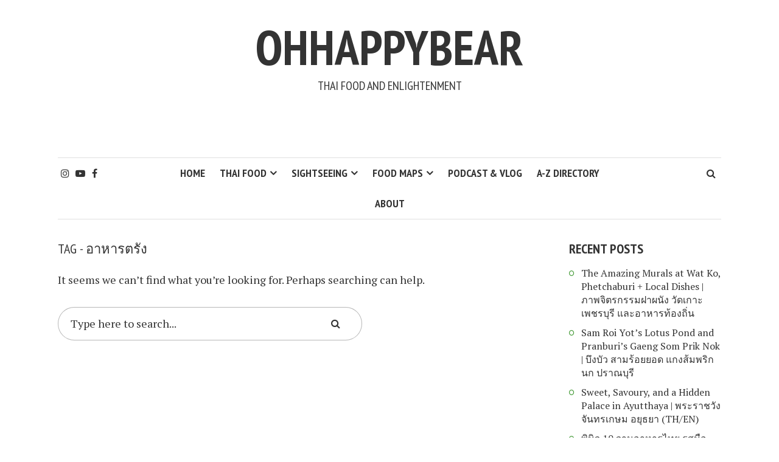

--- FILE ---
content_type: text/html; charset=UTF-8
request_url: https://www.ohhappybear.com/tag/%E0%B8%AD%E0%B8%B2%E0%B8%AB%E0%B8%B2%E0%B8%A3%E0%B8%95%E0%B8%A3%E0%B8%B1%E0%B8%87/
body_size: 13207
content:
<!DOCTYPE html>
<html dir="ltr" lang="en-GB" prefix="og: https://ogp.me/ns#">
<head>
<meta charset="UTF-8">
<meta name="viewport" content="width=device-width, initial-scale=1">
<link rel="profile" href="https://gmpg.org/xfn/11">
<link rel="pingback" href="">
	<style>img:is([sizes="auto" i], [sizes^="auto," i]) { contain-intrinsic-size: 3000px 1500px }</style>
	
		<!-- All in One SEO 4.4.8 - aioseo.com -->
		<meta name="robots" content="max-image-preview:large" />
		<link rel="canonical" href="https://www.ohhappybear.com/tag/%E0%B8%AD%E0%B8%B2%E0%B8%AB%E0%B8%B2%E0%B8%A3%E0%B8%95%E0%B8%A3%E0%B8%B1%E0%B8%87/" />
		<meta name="generator" content="All in One SEO (AIOSEO) 4.4.8" />
		<script type="application/ld+json" class="aioseo-schema">
			{"@context":"https:\/\/schema.org","@graph":[{"@type":"BreadcrumbList","@id":"https:\/\/www.ohhappybear.com\/tag\/%E0%B8%AD%E0%B8%B2%E0%B8%AB%E0%B8%B2%E0%B8%A3%E0%B8%95%E0%B8%A3%E0%B8%B1%E0%B8%87\/#breadcrumblist","itemListElement":[{"@type":"ListItem","@id":"https:\/\/www.ohhappybear.com\/#listItem","position":1,"name":"Home","item":"https:\/\/www.ohhappybear.com\/","nextItem":"https:\/\/www.ohhappybear.com\/tag\/%e0%b8%ad%e0%b8%b2%e0%b8%ab%e0%b8%b2%e0%b8%a3%e0%b8%95%e0%b8%a3%e0%b8%b1%e0%b8%87\/#listItem"},{"@type":"ListItem","@id":"https:\/\/www.ohhappybear.com\/tag\/%e0%b8%ad%e0%b8%b2%e0%b8%ab%e0%b8%b2%e0%b8%a3%e0%b8%95%e0%b8%a3%e0%b8%b1%e0%b8%87\/#listItem","position":2,"name":"\u0e2d\u0e32\u0e2b\u0e32\u0e23\u0e15\u0e23\u0e31\u0e07","previousItem":"https:\/\/www.ohhappybear.com\/#listItem"}]},{"@type":"CollectionPage","@id":"https:\/\/www.ohhappybear.com\/tag\/%E0%B8%AD%E0%B8%B2%E0%B8%AB%E0%B8%B2%E0%B8%A3%E0%B8%95%E0%B8%A3%E0%B8%B1%E0%B8%87\/#collectionpage","url":"https:\/\/www.ohhappybear.com\/tag\/%E0%B8%AD%E0%B8%B2%E0%B8%AB%E0%B8%B2%E0%B8%A3%E0%B8%95%E0%B8%A3%E0%B8%B1%E0%B8%87\/","name":"\u0e2d\u0e32\u0e2b\u0e32\u0e23\u0e15\u0e23\u0e31\u0e07 - ohhappybear","inLanguage":"en-GB","isPartOf":{"@id":"https:\/\/www.ohhappybear.com\/#website"},"breadcrumb":{"@id":"https:\/\/www.ohhappybear.com\/tag\/%E0%B8%AD%E0%B8%B2%E0%B8%AB%E0%B8%B2%E0%B8%A3%E0%B8%95%E0%B8%A3%E0%B8%B1%E0%B8%87\/#breadcrumblist"}},{"@type":"Organization","@id":"https:\/\/www.ohhappybear.com\/#organization","name":"ohhappybear","url":"https:\/\/www.ohhappybear.com\/"},{"@type":"WebSite","@id":"https:\/\/www.ohhappybear.com\/#website","url":"https:\/\/www.ohhappybear.com\/","name":"ohhappybear","description":"Thai Food and Enlightenment","inLanguage":"en-GB","publisher":{"@id":"https:\/\/www.ohhappybear.com\/#organization"}}]}
		</script>
		<!-- All in One SEO -->


	<!-- This site is optimized with the Yoast SEO plugin v21.4 - https://yoast.com/wordpress/plugins/seo/ -->
	<title>อาหารตรัง - ohhappybear</title>
	<link rel="canonical" href="https://www.ohhappybear.com/tag/อาหารตรัง/" />
	<meta property="og:locale" content="en_GB" />
	<meta property="og:type" content="article" />
	<meta property="og:title" content="อาหารตรัง Archives - ohhappybear" />
	<meta property="og:url" content="https://www.ohhappybear.com/tag/อาหารตรัง/" />
	<meta property="og:site_name" content="ohhappybear" />
	<meta name="twitter:card" content="summary_large_image" />
	<script type="application/ld+json" class="yoast-schema-graph">{"@context":"https://schema.org","@graph":[{"@type":"CollectionPage","@id":"https://www.ohhappybear.com/tag/%e0%b8%ad%e0%b8%b2%e0%b8%ab%e0%b8%b2%e0%b8%a3%e0%b8%95%e0%b8%a3%e0%b8%b1%e0%b8%87/","url":"https://www.ohhappybear.com/tag/%e0%b8%ad%e0%b8%b2%e0%b8%ab%e0%b8%b2%e0%b8%a3%e0%b8%95%e0%b8%a3%e0%b8%b1%e0%b8%87/","name":"อาหารตรัง Archives - ohhappybear","isPartOf":{"@id":"https://www.ohhappybear.com/#website"},"breadcrumb":{"@id":"https://www.ohhappybear.com/tag/%e0%b8%ad%e0%b8%b2%e0%b8%ab%e0%b8%b2%e0%b8%a3%e0%b8%95%e0%b8%a3%e0%b8%b1%e0%b8%87/#breadcrumb"},"inLanguage":"en-GB"},{"@type":"BreadcrumbList","@id":"https://www.ohhappybear.com/tag/%e0%b8%ad%e0%b8%b2%e0%b8%ab%e0%b8%b2%e0%b8%a3%e0%b8%95%e0%b8%a3%e0%b8%b1%e0%b8%87/#breadcrumb","itemListElement":[{"@type":"ListItem","position":1,"name":"Home","item":"https://www.ohhappybear.com/"},{"@type":"ListItem","position":2,"name":"อาหารตรัง"}]},{"@type":"WebSite","@id":"https://www.ohhappybear.com/#website","url":"https://www.ohhappybear.com/","name":"ohhappybear","description":"Thai Food and Enlightenment","potentialAction":[{"@type":"SearchAction","target":{"@type":"EntryPoint","urlTemplate":"https://www.ohhappybear.com/?s={search_term_string}"},"query-input":"required name=search_term_string"}],"inLanguage":"en-GB"}]}</script>
	<!-- / Yoast SEO plugin. -->


<link rel='dns-prefetch' href='//secure.gravatar.com' />
<link rel='dns-prefetch' href='//stats.wp.com' />
<link rel='dns-prefetch' href='//use.fontawesome.com' />
<link rel='dns-prefetch' href='//fonts.googleapis.com' />
<link rel='dns-prefetch' href='//netdna.bootstrapcdn.com' />
<link rel='dns-prefetch' href='//widgets.wp.com' />
<link rel='dns-prefetch' href='//s0.wp.com' />
<link rel='dns-prefetch' href='//0.gravatar.com' />
<link rel='dns-prefetch' href='//1.gravatar.com' />
<link rel='dns-prefetch' href='//2.gravatar.com' />
<link rel="alternate" type="application/rss+xml" title="ohhappybear &raquo; Feed" href="https://www.ohhappybear.com/feed/" />
<link rel="alternate" type="application/rss+xml" title="ohhappybear &raquo; Comments Feed" href="https://www.ohhappybear.com/comments/feed/" />
<link rel="alternate" type="application/rss+xml" title="ohhappybear &raquo; อาหารตรัง Tag Feed" href="https://www.ohhappybear.com/tag/%e0%b8%ad%e0%b8%b2%e0%b8%ab%e0%b8%b2%e0%b8%a3%e0%b8%95%e0%b8%a3%e0%b8%b1%e0%b8%87/feed/" />
		<!-- This site uses the Google Analytics by MonsterInsights plugin v8.20.1 - Using Analytics tracking - https://www.monsterinsights.com/ -->
							<script src="//www.googletagmanager.com/gtag/js?id=G-61P8G15Y6S"  data-cfasync="false" data-wpfc-render="false" type="text/javascript" async></script>
			<script data-cfasync="false" data-wpfc-render="false" type="text/javascript">
				var mi_version = '8.20.1';
				var mi_track_user = true;
				var mi_no_track_reason = '';
				
								var disableStrs = [
										'ga-disable-G-61P8G15Y6S',
									];

				/* Function to detect opted out users */
				function __gtagTrackerIsOptedOut() {
					for (var index = 0; index < disableStrs.length; index++) {
						if (document.cookie.indexOf(disableStrs[index] + '=true') > -1) {
							return true;
						}
					}

					return false;
				}

				/* Disable tracking if the opt-out cookie exists. */
				if (__gtagTrackerIsOptedOut()) {
					for (var index = 0; index < disableStrs.length; index++) {
						window[disableStrs[index]] = true;
					}
				}

				/* Opt-out function */
				function __gtagTrackerOptout() {
					for (var index = 0; index < disableStrs.length; index++) {
						document.cookie = disableStrs[index] + '=true; expires=Thu, 31 Dec 2099 23:59:59 UTC; path=/';
						window[disableStrs[index]] = true;
					}
				}

				if ('undefined' === typeof gaOptout) {
					function gaOptout() {
						__gtagTrackerOptout();
					}
				}
								window.dataLayer = window.dataLayer || [];

				window.MonsterInsightsDualTracker = {
					helpers: {},
					trackers: {},
				};
				if (mi_track_user) {
					function __gtagDataLayer() {
						dataLayer.push(arguments);
					}

					function __gtagTracker(type, name, parameters) {
						if (!parameters) {
							parameters = {};
						}

						if (parameters.send_to) {
							__gtagDataLayer.apply(null, arguments);
							return;
						}

						if (type === 'event') {
														parameters.send_to = monsterinsights_frontend.v4_id;
							var hookName = name;
							if (typeof parameters['event_category'] !== 'undefined') {
								hookName = parameters['event_category'] + ':' + name;
							}

							if (typeof MonsterInsightsDualTracker.trackers[hookName] !== 'undefined') {
								MonsterInsightsDualTracker.trackers[hookName](parameters);
							} else {
								__gtagDataLayer('event', name, parameters);
							}
							
						} else {
							__gtagDataLayer.apply(null, arguments);
						}
					}

					__gtagTracker('js', new Date());
					__gtagTracker('set', {
						'developer_id.dZGIzZG': true,
											});
										__gtagTracker('config', 'G-61P8G15Y6S', {"forceSSL":"true","anonymize_ip":"true"} );
															window.gtag = __gtagTracker;										(function () {
						/* https://developers.google.com/analytics/devguides/collection/analyticsjs/ */
						/* ga and __gaTracker compatibility shim. */
						var noopfn = function () {
							return null;
						};
						var newtracker = function () {
							return new Tracker();
						};
						var Tracker = function () {
							return null;
						};
						var p = Tracker.prototype;
						p.get = noopfn;
						p.set = noopfn;
						p.send = function () {
							var args = Array.prototype.slice.call(arguments);
							args.unshift('send');
							__gaTracker.apply(null, args);
						};
						var __gaTracker = function () {
							var len = arguments.length;
							if (len === 0) {
								return;
							}
							var f = arguments[len - 1];
							if (typeof f !== 'object' || f === null || typeof f.hitCallback !== 'function') {
								if ('send' === arguments[0]) {
									var hitConverted, hitObject = false, action;
									if ('event' === arguments[1]) {
										if ('undefined' !== typeof arguments[3]) {
											hitObject = {
												'eventAction': arguments[3],
												'eventCategory': arguments[2],
												'eventLabel': arguments[4],
												'value': arguments[5] ? arguments[5] : 1,
											}
										}
									}
									if ('pageview' === arguments[1]) {
										if ('undefined' !== typeof arguments[2]) {
											hitObject = {
												'eventAction': 'page_view',
												'page_path': arguments[2],
											}
										}
									}
									if (typeof arguments[2] === 'object') {
										hitObject = arguments[2];
									}
									if (typeof arguments[5] === 'object') {
										Object.assign(hitObject, arguments[5]);
									}
									if ('undefined' !== typeof arguments[1].hitType) {
										hitObject = arguments[1];
										if ('pageview' === hitObject.hitType) {
											hitObject.eventAction = 'page_view';
										}
									}
									if (hitObject) {
										action = 'timing' === arguments[1].hitType ? 'timing_complete' : hitObject.eventAction;
										hitConverted = mapArgs(hitObject);
										__gtagTracker('event', action, hitConverted);
									}
								}
								return;
							}

							function mapArgs(args) {
								var arg, hit = {};
								var gaMap = {
									'eventCategory': 'event_category',
									'eventAction': 'event_action',
									'eventLabel': 'event_label',
									'eventValue': 'event_value',
									'nonInteraction': 'non_interaction',
									'timingCategory': 'event_category',
									'timingVar': 'name',
									'timingValue': 'value',
									'timingLabel': 'event_label',
									'page': 'page_path',
									'location': 'page_location',
									'title': 'page_title',
								};
								for (arg in args) {
																		if (!(!args.hasOwnProperty(arg) || !gaMap.hasOwnProperty(arg))) {
										hit[gaMap[arg]] = args[arg];
									} else {
										hit[arg] = args[arg];
									}
								}
								return hit;
							}

							try {
								f.hitCallback();
							} catch (ex) {
							}
						};
						__gaTracker.create = newtracker;
						__gaTracker.getByName = newtracker;
						__gaTracker.getAll = function () {
							return [];
						};
						__gaTracker.remove = noopfn;
						__gaTracker.loaded = true;
						window['__gaTracker'] = __gaTracker;
					})();
									} else {
										console.log("");
					(function () {
						function __gtagTracker() {
							return null;
						}

						window['__gtagTracker'] = __gtagTracker;
						window['gtag'] = __gtagTracker;
					})();
									}
			</script>
				<!-- / Google Analytics by MonsterInsights -->
		<script type="text/javascript">
/* <![CDATA[ */
window._wpemojiSettings = {"baseUrl":"https:\/\/s.w.org\/images\/core\/emoji\/15.1.0\/72x72\/","ext":".png","svgUrl":"https:\/\/s.w.org\/images\/core\/emoji\/15.1.0\/svg\/","svgExt":".svg","source":{"concatemoji":"https:\/\/www.ohhappybear.com\/wp-includes\/js\/wp-emoji-release.min.js?ver=6.8.1"}};
/*! This file is auto-generated */
!function(i,n){var o,s,e;function c(e){try{var t={supportTests:e,timestamp:(new Date).valueOf()};sessionStorage.setItem(o,JSON.stringify(t))}catch(e){}}function p(e,t,n){e.clearRect(0,0,e.canvas.width,e.canvas.height),e.fillText(t,0,0);var t=new Uint32Array(e.getImageData(0,0,e.canvas.width,e.canvas.height).data),r=(e.clearRect(0,0,e.canvas.width,e.canvas.height),e.fillText(n,0,0),new Uint32Array(e.getImageData(0,0,e.canvas.width,e.canvas.height).data));return t.every(function(e,t){return e===r[t]})}function u(e,t,n){switch(t){case"flag":return n(e,"\ud83c\udff3\ufe0f\u200d\u26a7\ufe0f","\ud83c\udff3\ufe0f\u200b\u26a7\ufe0f")?!1:!n(e,"\ud83c\uddfa\ud83c\uddf3","\ud83c\uddfa\u200b\ud83c\uddf3")&&!n(e,"\ud83c\udff4\udb40\udc67\udb40\udc62\udb40\udc65\udb40\udc6e\udb40\udc67\udb40\udc7f","\ud83c\udff4\u200b\udb40\udc67\u200b\udb40\udc62\u200b\udb40\udc65\u200b\udb40\udc6e\u200b\udb40\udc67\u200b\udb40\udc7f");case"emoji":return!n(e,"\ud83d\udc26\u200d\ud83d\udd25","\ud83d\udc26\u200b\ud83d\udd25")}return!1}function f(e,t,n){var r="undefined"!=typeof WorkerGlobalScope&&self instanceof WorkerGlobalScope?new OffscreenCanvas(300,150):i.createElement("canvas"),a=r.getContext("2d",{willReadFrequently:!0}),o=(a.textBaseline="top",a.font="600 32px Arial",{});return e.forEach(function(e){o[e]=t(a,e,n)}),o}function t(e){var t=i.createElement("script");t.src=e,t.defer=!0,i.head.appendChild(t)}"undefined"!=typeof Promise&&(o="wpEmojiSettingsSupports",s=["flag","emoji"],n.supports={everything:!0,everythingExceptFlag:!0},e=new Promise(function(e){i.addEventListener("DOMContentLoaded",e,{once:!0})}),new Promise(function(t){var n=function(){try{var e=JSON.parse(sessionStorage.getItem(o));if("object"==typeof e&&"number"==typeof e.timestamp&&(new Date).valueOf()<e.timestamp+604800&&"object"==typeof e.supportTests)return e.supportTests}catch(e){}return null}();if(!n){if("undefined"!=typeof Worker&&"undefined"!=typeof OffscreenCanvas&&"undefined"!=typeof URL&&URL.createObjectURL&&"undefined"!=typeof Blob)try{var e="postMessage("+f.toString()+"("+[JSON.stringify(s),u.toString(),p.toString()].join(",")+"));",r=new Blob([e],{type:"text/javascript"}),a=new Worker(URL.createObjectURL(r),{name:"wpTestEmojiSupports"});return void(a.onmessage=function(e){c(n=e.data),a.terminate(),t(n)})}catch(e){}c(n=f(s,u,p))}t(n)}).then(function(e){for(var t in e)n.supports[t]=e[t],n.supports.everything=n.supports.everything&&n.supports[t],"flag"!==t&&(n.supports.everythingExceptFlag=n.supports.everythingExceptFlag&&n.supports[t]);n.supports.everythingExceptFlag=n.supports.everythingExceptFlag&&!n.supports.flag,n.DOMReady=!1,n.readyCallback=function(){n.DOMReady=!0}}).then(function(){return e}).then(function(){var e;n.supports.everything||(n.readyCallback(),(e=n.source||{}).concatemoji?t(e.concatemoji):e.wpemoji&&e.twemoji&&(t(e.twemoji),t(e.wpemoji)))}))}((window,document),window._wpemojiSettings);
/* ]]> */
</script>
<style id='wp-emoji-styles-inline-css' type='text/css'>

	img.wp-smiley, img.emoji {
		display: inline !important;
		border: none !important;
		box-shadow: none !important;
		height: 1em !important;
		width: 1em !important;
		margin: 0 0.07em !important;
		vertical-align: -0.1em !important;
		background: none !important;
		padding: 0 !important;
	}
</style>
<link rel='stylesheet' id='wp-block-library-css' href='https://www.ohhappybear.com/wp-includes/css/dist/block-library/style.min.css?ver=6.8.1' type='text/css' media='all' />
<style id='wp-block-library-inline-css' type='text/css'>
.has-text-align-justify{text-align:justify;}
</style>
<style id='classic-theme-styles-inline-css' type='text/css'>
/*! This file is auto-generated */
.wp-block-button__link{color:#fff;background-color:#32373c;border-radius:9999px;box-shadow:none;text-decoration:none;padding:calc(.667em + 2px) calc(1.333em + 2px);font-size:1.125em}.wp-block-file__button{background:#32373c;color:#fff;text-decoration:none}
</style>
<link rel='stylesheet' id='mediaelement-css' href='https://www.ohhappybear.com/wp-includes/js/mediaelement/mediaelementplayer-legacy.min.css?ver=4.2.17' type='text/css' media='all' />
<link rel='stylesheet' id='wp-mediaelement-css' href='https://www.ohhappybear.com/wp-includes/js/mediaelement/wp-mediaelement.min.css?ver=6.8.1' type='text/css' media='all' />
<style id='global-styles-inline-css' type='text/css'>
:root{--wp--preset--aspect-ratio--square: 1;--wp--preset--aspect-ratio--4-3: 4/3;--wp--preset--aspect-ratio--3-4: 3/4;--wp--preset--aspect-ratio--3-2: 3/2;--wp--preset--aspect-ratio--2-3: 2/3;--wp--preset--aspect-ratio--16-9: 16/9;--wp--preset--aspect-ratio--9-16: 9/16;--wp--preset--color--black: #000000;--wp--preset--color--cyan-bluish-gray: #abb8c3;--wp--preset--color--white: #ffffff;--wp--preset--color--pale-pink: #f78da7;--wp--preset--color--vivid-red: #cf2e2e;--wp--preset--color--luminous-vivid-orange: #ff6900;--wp--preset--color--luminous-vivid-amber: #fcb900;--wp--preset--color--light-green-cyan: #7bdcb5;--wp--preset--color--vivid-green-cyan: #00d084;--wp--preset--color--pale-cyan-blue: #8ed1fc;--wp--preset--color--vivid-cyan-blue: #0693e3;--wp--preset--color--vivid-purple: #9b51e0;--wp--preset--gradient--vivid-cyan-blue-to-vivid-purple: linear-gradient(135deg,rgba(6,147,227,1) 0%,rgb(155,81,224) 100%);--wp--preset--gradient--light-green-cyan-to-vivid-green-cyan: linear-gradient(135deg,rgb(122,220,180) 0%,rgb(0,208,130) 100%);--wp--preset--gradient--luminous-vivid-amber-to-luminous-vivid-orange: linear-gradient(135deg,rgba(252,185,0,1) 0%,rgba(255,105,0,1) 100%);--wp--preset--gradient--luminous-vivid-orange-to-vivid-red: linear-gradient(135deg,rgba(255,105,0,1) 0%,rgb(207,46,46) 100%);--wp--preset--gradient--very-light-gray-to-cyan-bluish-gray: linear-gradient(135deg,rgb(238,238,238) 0%,rgb(169,184,195) 100%);--wp--preset--gradient--cool-to-warm-spectrum: linear-gradient(135deg,rgb(74,234,220) 0%,rgb(151,120,209) 20%,rgb(207,42,186) 40%,rgb(238,44,130) 60%,rgb(251,105,98) 80%,rgb(254,248,76) 100%);--wp--preset--gradient--blush-light-purple: linear-gradient(135deg,rgb(255,206,236) 0%,rgb(152,150,240) 100%);--wp--preset--gradient--blush-bordeaux: linear-gradient(135deg,rgb(254,205,165) 0%,rgb(254,45,45) 50%,rgb(107,0,62) 100%);--wp--preset--gradient--luminous-dusk: linear-gradient(135deg,rgb(255,203,112) 0%,rgb(199,81,192) 50%,rgb(65,88,208) 100%);--wp--preset--gradient--pale-ocean: linear-gradient(135deg,rgb(255,245,203) 0%,rgb(182,227,212) 50%,rgb(51,167,181) 100%);--wp--preset--gradient--electric-grass: linear-gradient(135deg,rgb(202,248,128) 0%,rgb(113,206,126) 100%);--wp--preset--gradient--midnight: linear-gradient(135deg,rgb(2,3,129) 0%,rgb(40,116,252) 100%);--wp--preset--font-size--small: 13px;--wp--preset--font-size--medium: 20px;--wp--preset--font-size--large: 36px;--wp--preset--font-size--x-large: 42px;--wp--preset--spacing--20: 0.44rem;--wp--preset--spacing--30: 0.67rem;--wp--preset--spacing--40: 1rem;--wp--preset--spacing--50: 1.5rem;--wp--preset--spacing--60: 2.25rem;--wp--preset--spacing--70: 3.38rem;--wp--preset--spacing--80: 5.06rem;--wp--preset--shadow--natural: 6px 6px 9px rgba(0, 0, 0, 0.2);--wp--preset--shadow--deep: 12px 12px 50px rgba(0, 0, 0, 0.4);--wp--preset--shadow--sharp: 6px 6px 0px rgba(0, 0, 0, 0.2);--wp--preset--shadow--outlined: 6px 6px 0px -3px rgba(255, 255, 255, 1), 6px 6px rgba(0, 0, 0, 1);--wp--preset--shadow--crisp: 6px 6px 0px rgba(0, 0, 0, 1);}:where(.is-layout-flex){gap: 0.5em;}:where(.is-layout-grid){gap: 0.5em;}body .is-layout-flex{display: flex;}.is-layout-flex{flex-wrap: wrap;align-items: center;}.is-layout-flex > :is(*, div){margin: 0;}body .is-layout-grid{display: grid;}.is-layout-grid > :is(*, div){margin: 0;}:where(.wp-block-columns.is-layout-flex){gap: 2em;}:where(.wp-block-columns.is-layout-grid){gap: 2em;}:where(.wp-block-post-template.is-layout-flex){gap: 1.25em;}:where(.wp-block-post-template.is-layout-grid){gap: 1.25em;}.has-black-color{color: var(--wp--preset--color--black) !important;}.has-cyan-bluish-gray-color{color: var(--wp--preset--color--cyan-bluish-gray) !important;}.has-white-color{color: var(--wp--preset--color--white) !important;}.has-pale-pink-color{color: var(--wp--preset--color--pale-pink) !important;}.has-vivid-red-color{color: var(--wp--preset--color--vivid-red) !important;}.has-luminous-vivid-orange-color{color: var(--wp--preset--color--luminous-vivid-orange) !important;}.has-luminous-vivid-amber-color{color: var(--wp--preset--color--luminous-vivid-amber) !important;}.has-light-green-cyan-color{color: var(--wp--preset--color--light-green-cyan) !important;}.has-vivid-green-cyan-color{color: var(--wp--preset--color--vivid-green-cyan) !important;}.has-pale-cyan-blue-color{color: var(--wp--preset--color--pale-cyan-blue) !important;}.has-vivid-cyan-blue-color{color: var(--wp--preset--color--vivid-cyan-blue) !important;}.has-vivid-purple-color{color: var(--wp--preset--color--vivid-purple) !important;}.has-black-background-color{background-color: var(--wp--preset--color--black) !important;}.has-cyan-bluish-gray-background-color{background-color: var(--wp--preset--color--cyan-bluish-gray) !important;}.has-white-background-color{background-color: var(--wp--preset--color--white) !important;}.has-pale-pink-background-color{background-color: var(--wp--preset--color--pale-pink) !important;}.has-vivid-red-background-color{background-color: var(--wp--preset--color--vivid-red) !important;}.has-luminous-vivid-orange-background-color{background-color: var(--wp--preset--color--luminous-vivid-orange) !important;}.has-luminous-vivid-amber-background-color{background-color: var(--wp--preset--color--luminous-vivid-amber) !important;}.has-light-green-cyan-background-color{background-color: var(--wp--preset--color--light-green-cyan) !important;}.has-vivid-green-cyan-background-color{background-color: var(--wp--preset--color--vivid-green-cyan) !important;}.has-pale-cyan-blue-background-color{background-color: var(--wp--preset--color--pale-cyan-blue) !important;}.has-vivid-cyan-blue-background-color{background-color: var(--wp--preset--color--vivid-cyan-blue) !important;}.has-vivid-purple-background-color{background-color: var(--wp--preset--color--vivid-purple) !important;}.has-black-border-color{border-color: var(--wp--preset--color--black) !important;}.has-cyan-bluish-gray-border-color{border-color: var(--wp--preset--color--cyan-bluish-gray) !important;}.has-white-border-color{border-color: var(--wp--preset--color--white) !important;}.has-pale-pink-border-color{border-color: var(--wp--preset--color--pale-pink) !important;}.has-vivid-red-border-color{border-color: var(--wp--preset--color--vivid-red) !important;}.has-luminous-vivid-orange-border-color{border-color: var(--wp--preset--color--luminous-vivid-orange) !important;}.has-luminous-vivid-amber-border-color{border-color: var(--wp--preset--color--luminous-vivid-amber) !important;}.has-light-green-cyan-border-color{border-color: var(--wp--preset--color--light-green-cyan) !important;}.has-vivid-green-cyan-border-color{border-color: var(--wp--preset--color--vivid-green-cyan) !important;}.has-pale-cyan-blue-border-color{border-color: var(--wp--preset--color--pale-cyan-blue) !important;}.has-vivid-cyan-blue-border-color{border-color: var(--wp--preset--color--vivid-cyan-blue) !important;}.has-vivid-purple-border-color{border-color: var(--wp--preset--color--vivid-purple) !important;}.has-vivid-cyan-blue-to-vivid-purple-gradient-background{background: var(--wp--preset--gradient--vivid-cyan-blue-to-vivid-purple) !important;}.has-light-green-cyan-to-vivid-green-cyan-gradient-background{background: var(--wp--preset--gradient--light-green-cyan-to-vivid-green-cyan) !important;}.has-luminous-vivid-amber-to-luminous-vivid-orange-gradient-background{background: var(--wp--preset--gradient--luminous-vivid-amber-to-luminous-vivid-orange) !important;}.has-luminous-vivid-orange-to-vivid-red-gradient-background{background: var(--wp--preset--gradient--luminous-vivid-orange-to-vivid-red) !important;}.has-very-light-gray-to-cyan-bluish-gray-gradient-background{background: var(--wp--preset--gradient--very-light-gray-to-cyan-bluish-gray) !important;}.has-cool-to-warm-spectrum-gradient-background{background: var(--wp--preset--gradient--cool-to-warm-spectrum) !important;}.has-blush-light-purple-gradient-background{background: var(--wp--preset--gradient--blush-light-purple) !important;}.has-blush-bordeaux-gradient-background{background: var(--wp--preset--gradient--blush-bordeaux) !important;}.has-luminous-dusk-gradient-background{background: var(--wp--preset--gradient--luminous-dusk) !important;}.has-pale-ocean-gradient-background{background: var(--wp--preset--gradient--pale-ocean) !important;}.has-electric-grass-gradient-background{background: var(--wp--preset--gradient--electric-grass) !important;}.has-midnight-gradient-background{background: var(--wp--preset--gradient--midnight) !important;}.has-small-font-size{font-size: var(--wp--preset--font-size--small) !important;}.has-medium-font-size{font-size: var(--wp--preset--font-size--medium) !important;}.has-large-font-size{font-size: var(--wp--preset--font-size--large) !important;}.has-x-large-font-size{font-size: var(--wp--preset--font-size--x-large) !important;}
:where(.wp-block-post-template.is-layout-flex){gap: 1.25em;}:where(.wp-block-post-template.is-layout-grid){gap: 1.25em;}
:where(.wp-block-columns.is-layout-flex){gap: 2em;}:where(.wp-block-columns.is-layout-grid){gap: 2em;}
:root :where(.wp-block-pullquote){font-size: 1.5em;line-height: 1.6;}
</style>
<link rel='stylesheet' id='mks_shortcodes_fntawsm_css-css' href='https://www.ohhappybear.com/wp-content/plugins/meks-flexible-shortcodes/css/font-awesome/css/font-awesome.min.css?ver=1.3.6' type='text/css' media='screen' />
<link rel='stylesheet' id='mks_shortcodes_simple_line_icons-css' href='https://www.ohhappybear.com/wp-content/plugins/meks-flexible-shortcodes/css/simple-line/simple-line-icons.css?ver=1.3.6' type='text/css' media='screen' />
<link rel='stylesheet' id='mks_shortcodes_css-css' href='https://www.ohhappybear.com/wp-content/plugins/meks-flexible-shortcodes/css/style.css?ver=1.3.6' type='text/css' media='screen' />
<link rel='stylesheet' id='dashicons-css' href='https://www.ohhappybear.com/wp-includes/css/dashicons.min.css?ver=6.8.1' type='text/css' media='all' />
<link rel='stylesheet' id='post-views-counter-frontend-css' href='https://www.ohhappybear.com/wp-content/plugins/post-views-counter/css/frontend.min.css?ver=1.3.13' type='text/css' media='all' />
<link crossorigin="anonymous" rel='stylesheet' id='smr-fonts-css' href='https://fonts.googleapis.com/css?family=PT+Sans+Narrow%3A400%2C700%7CPT+Serif%3A400%2C700%2C400italic&#038;subset=latin%2Clatin-ext' type='text/css' media='all' />
<link rel='stylesheet' id='smr-bootstrap-css' href='https://www.ohhappybear.com/wp-content/themes/shamrock/css/bootstrap/bootstrap.min.css?ver=1.1' type='text/css' media='screen, print' />
<link rel='stylesheet' id='smr-fontawesome-css' href='https://www.ohhappybear.com/wp-content/themes/shamrock/css/fontawesome/css/font-awesome.min.css?ver=1.1' type='text/css' media='screen, print' />
<link rel='stylesheet' id='smr-style-css' href='https://www.ohhappybear.com/wp-content/themes/shamrock/style.css?ver=1.1' type='text/css' media='screen, print' />
<style id='smr-style-inline-css' type='text/css'>
body,.main-navigation ul ul {background: #ffffff;}a{color: #459b38;}.site-navigation-wrapper{border-top: 1px solid rgba(153,153,153,0.3);border-bottom: 1px solid rgba(153,153,153,0.3);}.entry-content a:not(.more-link):not(.wp-block-button__link){color: #333333;background: -webkit-gradient(linear, 50% 100%, 50% 0%, color-stop(50%, #ffffff), color-stop(50%, #459b38));background: -moz-linear-gradient(bottom, #ffffff 50%, #459b38 50%);background: -webkit-linear-gradient(bottom, #ffffff 50%, #459b38 50%);background: linear-gradient(to top, #ffffff 50%, #459b38 50%);background-repeat: repeat-x;background-size: 2px 2px;background-position: 0 100%;text-shadow: 2px 0 #ffffff, 0px 2px #ffffff, -2px 0 #ffffff, 0 -2px #ffffff;}body,.site-header .site-title a,.smr-nofimg .smr-post.has-post-thumbnail .entry-title a,.smr-nofimg .smr-post.has-post-thumbnail .entry-header .entry-title,.sidebar a,.archive-head p,.smr-prev-next a,.smr-nav-search button.smr-search-submit,.sidebar .smr-search-form .smr-search-submit{color: #333333;}.has-post-thumbnail .entry-meta .meta-item, .has-post-thumbnail .entry-meta span, .has-post-thumbnail .entry-meta a{color: rgba(255,255,255,0.7);}.has-post-thumbnail .entry-meta a:hover{color: #FFF;}.main-navigation li:after{background: #459b38;}.smr-pagination a,.entry-meta a:hover,.sidebar a:hover,.sidebar li:before,.entry-content a:hover,.entry-title a:hover,.comment-list .comment-reply-link,.smr-author-box .smr-author-link,.sub-menu li:hover > a,.smr-nofimg .smr-post.has-post-thumbnail .entry-title a:hover,.smr-nofimg .has-post-thumbnail .entry-meta a:hover,.smr-post.format-video .entry-header .entry-title a:hover,.smr-post.format-gallery .entry-header .entry-title a:hover,.smr-post.format-audio .entry-header .entry-title a:hover,.smr-post.format-image .entry-header .entry-title a:hover,.smr-post.format-video .entry-header .entry-meta a:hover,.smr-post.format-audio .entry-header .entry-meta a:hover,.smr-post.format-gallery .entry-header .entry-meta a:hover,.smr-post.format-image .entry-header .entry-meta a:hover,.sidebar .tagcloud a:hover,.entry-footer .meta-tags a:hover,.smr-prev-next a:hover,.site-footer a:hover{color: #459b38;}.sidebar .tagcloud a:hover,.entry-footer .meta-tags a:hover,.smr-pagination a,.smr-pagination .page-numbers.current,.comment-list .comment-reply-link,.smr-author-box .smr-author-link,.more-link,.smr-pagelinks-nav a,.mks_autor_link_wrap a{border: 1px solid rgba(69,155,56,0.7)}.smr-pagination a:hover,.smr-pagination .page-numbers.current{background: #459b38;}.smr-format-action,.smr-format-action:hover,.comment-list .comment-reply-link:hover,.smr-author-box .smr-author-link:hover,.entry-content p .more-link:hover,.smr-pagelinks-nav a:hover,.mks_autor_link_wrap a:hover{color: #FFF;background: #459b38;}h1,h2,h3,h4,h5,h6,.h1,.h2,.h3,.h4,.h5,.h6,.entry-title a,.main-navigation a,.smr-nav-social a,.smr-nav-search button.smr-search-submit,.site-header .site-title a,.smr-post.format-video .entry-header .entry-title,.smr-post.format-gallery .entry-header .entry-title,.smr-post.format-audio .entry-header .entry-title,.smr-post.format-image .entry-header .entry-title,.smr-post.format-video .entry-header .entry-title a,.smr-post.format-gallery .entry-header .entry-title a,.smr-post.format-audio .entry-header .entry-title a,.smr-post.format-image .entry-header .entry-title a{color: #333333;}.post-categories a{background: #eded68;}.entry-meta .meta-item, .entry-meta span, .entry-meta a,.comment-metadata a,.entry-footer .meta-tags a,.smr-nofimg .has-post-thumbnail .entry-meta .meta-item, .smr-nofimg .has-post-thumbnail .entry-meta span, .smr-nofimg .has-post-thumbnail .entry-meta a,.smr-post.format-video .entry-header .entry-meta *,.smr-post.format-audio .entry-header .entry-meta *,.smr-post.format-gallery .entry-header .entry-meta *,.smr-post.format-image .entry-header .entry-meta *,.tagcloud a,.post-date,.sidebar .comment-author-link,.rss-date{color: #999999;}.smr-resp-separator{background: rgba(153,153,153,0.3);}input[type="text"],input[type="email"],input[type="url"],input[type="password"],textarea,select,.widget select{border: 1px solid rgba(153,153,153,0.7)}.entry-footer .meta-tags a,blockquote,.smr-post{border-color: rgba(153,153,153,0.3);}.comment-form .form-submit .submit,.mks_autor_link_wrap a,button, html input[type="button"], input[type="reset"], input[type="submit"]{border: 1px solid rgba(69,155,56,0.7);color: #459b38;}hr{border-top: 1px solid rgba(153,153,153,0.3);}.error404 .entry-content .smr-search-form .smr-search-submit,.not-found .smr-search-form .smr-search-submit{color: #333333;background: transparent;}.comment-form .form-submit .submit:hover,button:hover,html input[type="button"]:hover, input[type="reset"]:hover, input[type="submit"]:hover{color: #FFF;background: #459b38;}.site-footer a{color: #ffffff;}.mobile-nav{background: #459b38;}@media (max-width: 620px){.smr-post.has-post-thumbnail .entry-header .entry-title, .smr-post.has-post-thumbnail .entry-header .entry-title a{color: #333333;}.has-post-thumbnail .entry-meta .meta-item, .has-post-thumbnail .entry-meta span, .has-post-thumbnail .entry-meta a{color: #999999;}.has-post-thumbnail .entry-meta a:hover{color: #459b38;}}
</style>
<link rel='stylesheet' id='meks-ads-widget-css' href='https://www.ohhappybear.com/wp-content/plugins/meks-easy-ads-widget/css/style.css?ver=2.0.8' type='text/css' media='all' />
<link rel='stylesheet' id='meks-social-widget-css' href='https://www.ohhappybear.com/wp-content/plugins/meks-smart-social-widget/css/style.css?ver=1.6.3' type='text/css' media='all' />
<link rel='stylesheet' id='fontawesome-css' href='//netdna.bootstrapcdn.com/font-awesome/3.2.1/css/font-awesome.min.css?ver=1.3.9' type='text/css' media='all' />
<!--[if IE 7]>
<link rel='stylesheet' id='fontawesome-ie-css' href='//netdna.bootstrapcdn.com/font-awesome/3.2.1/css/font-awesome-ie7.min.css?ver=1.3.9' type='text/css' media='all' />
<![endif]-->
<link rel='stylesheet' id='social-logos-css' href='https://www.ohhappybear.com/wp-content/plugins/jetpack/_inc/social-logos/social-logos.min.css?ver=12.7.2' type='text/css' media='all' />
<link rel='stylesheet' id='jetpack_css-css' href='https://www.ohhappybear.com/wp-content/plugins/jetpack/css/jetpack.css?ver=12.7.2' type='text/css' media='all' />
		<style>
			/* Accessible for screen readers but hidden from view */
			.fa-hidden { position:absolute; left:-10000px; top:auto; width:1px; height:1px; overflow:hidden; }
			.rtl .fa-hidden { left:10000px; }
			.fa-showtext { margin-right: 5px; }
		</style>
		<script type="text/javascript" src="https://www.ohhappybear.com/wp-content/plugins/google-analytics-for-wordpress/assets/js/frontend-gtag.min.js?ver=8.20.1" id="monsterinsights-frontend-script-js"></script>
<script data-cfasync="false" data-wpfc-render="false" type="text/javascript" id='monsterinsights-frontend-script-js-extra'>/* <![CDATA[ */
var monsterinsights_frontend = {"js_events_tracking":"true","download_extensions":"doc,pdf,ppt,zip,xls,docx,pptx,xlsx","inbound_paths":"[]","home_url":"https:\/\/www.ohhappybear.com","hash_tracking":"false","v4_id":"G-61P8G15Y6S"};/* ]]> */
</script>
<script type="text/javascript" src="https://www.ohhappybear.com/wp-includes/js/jquery/jquery.min.js?ver=3.7.1" id="jquery-core-js"></script>
<script type="text/javascript" src="https://www.ohhappybear.com/wp-includes/js/jquery/jquery-migrate.min.js?ver=3.4.1" id="jquery-migrate-js"></script>
<link rel="https://api.w.org/" href="https://www.ohhappybear.com/wp-json/" /><link rel="alternate" title="JSON" type="application/json" href="https://www.ohhappybear.com/wp-json/wp/v2/tags/2616" /><link rel="EditURI" type="application/rsd+xml" title="RSD" href="https://www.ohhappybear.com/xmlrpc.php?rsd" />
<meta name="generator" content="WordPress 6.8.1" />
<script type="text/javascript">var ajaxurl = "https://www.ohhappybear.com/wp-admin/admin-ajax.php";</script>	<link rel="preconnect" href="https://fonts.googleapis.com">
	<link rel="preconnect" href="https://fonts.gstatic.com">
		<style>img#wpstats{display:none}</style>
				<script>
			document.documentElement.className = document.documentElement.className.replace( 'no-js', 'js' );
		</script>
				<style>
			.no-js img.lazyload { display: none; }
			figure.wp-block-image img.lazyloading { min-width: 150px; }
							.lazyload, .lazyloading { opacity: 0; }
				.lazyloaded {
					opacity: 1;
					transition: opacity 400ms;
					transition-delay: 0ms;
				}
					</style>
		<!-- There is no amphtml version available for this URL. --><link rel="icon" href="https://www.ohhappybear.com/wp-content/uploads/2017/10/cropped-OHB-Logo-small-500x500-32x32.png" sizes="32x32" />
<link rel="icon" href="https://www.ohhappybear.com/wp-content/uploads/2017/10/cropped-OHB-Logo-small-500x500-192x192.png" sizes="192x192" />
<link rel="apple-touch-icon" href="https://www.ohhappybear.com/wp-content/uploads/2017/10/cropped-OHB-Logo-small-500x500-180x180.png" />
<meta name="msapplication-TileImage" content="https://www.ohhappybear.com/wp-content/uploads/2017/10/cropped-OHB-Logo-small-500x500-270x270.png" />
	<style id="egf-frontend-styles" type="text/css">
		p {} h1 {font-family: 'Arial', sans-serif;font-style: normal;font-weight: 400;text-decoration: none;text-transform: none;} h2 {} h3 {} h4 {} h5 {} h6 {} 	</style>
	</head>

<body data-rsssl=1 class="archive tag tag-2616 wp-theme-shamrock">

<div id="wrapper">

	<header id="masthead" class="container site-header" role="banner">
		<div class="col-lg-12 col-sm-12 col-xs-12">
			
			<div class="site-branding">
				
								
									<span class="site-title h1"><a href="https://www.ohhappybear.com/" rel="home">ohhappybear</a></span>
				
									<p class="site-description">Thai Food and Enlightenment</p>
							</div>

		<script async src="//pagead2.googlesyndication.com/pagead/js/adsbygoogle.js"></script>
		<!-- Top -->
		<ins class="adsbygoogle"
		     style="display:inline-block;width:728px;height:90px;margin-top:-25px;"
		     data-ad-client="ca-pub-8363013081653947"
		     data-ad-slot="2022160745"></ins>
		<script>
		(adsbygoogle = window.adsbygoogle || []).push({});
		</script>

		<div class="site-navigation-wrapper">

							<div id="smr-nav-social-wrap" class="smr-nav-social-wrap">
											<ul id="smr-nav-social" class="smr-nav-social"><li id="menu-item-9029" class="menu-item menu-item-type-custom menu-item-object-custom social-icon instagram menu-item-9029"><a href="https://www.instagram.com/ohhappybear/"><span class="smr-social-name"><i class='icon-2x icon-instagram '></i><span class='fa-hidden'>Instagram</span></span></a></li>
<li id="menu-item-9028" class="menu-item menu-item-type-custom menu-item-object-custom social-icon youtube menu-item-9028"><a href="https://www.youtube.com/channel/UChKABZTlGA7kSM32nz3Jp4w?view_as=subscriber"><span class="smr-social-name"><i class='icon-2x icon-youtube '></i><span class='fa-hidden'>YouTube</span></span></a></li>
<li id="menu-item-21538" class="menu-item menu-item-type-custom menu-item-object-custom social-icon facebook menu-item-21538"><a href="https://www.facebook.com/ohhappybear"><span class="smr-social-name"><i class='icon-2x icon-facebook '></i><span class='fa-hidden'>Home</span></span></a></li>
<li id="menu-item-22929" class="menu-item menu-item-type-custom menu-item-object-custom menu-item-22929"><a href="https://apple.co/3OqLduo"><span class="smr-social-name">Podcast</span></a></li>
</ul>									</div>
			
							<div id="smr-nav-search" class="smr-nav-search">
					<form class="smr-search-form" action="https://www.ohhappybear.com/" method="get">
	<input name="s" class="smr-search-input" size="20" type="text" value="Type here to search..." onfocus="(this.value == 'Type here to search...') && (this.value = '')" onblur="(this.value == '') && (this.value = 'Type here to search...')" placeholder="Type here to search..." />
	<button type="submit" class="smr-search-submit"><i class="fa fa-search"></i></button> 
</form>				</div>
			
			<nav id="site-navigation" class="main-navigation" role="navigation">
					<ul id="smr-main-nav" class="smr-main-nav"><li id="menu-item-8175" class="menu-item menu-item-type-custom menu-item-object-custom menu-item-8175"><a href="https://ohhappybear.com/">HOME</a></li>
<li id="menu-item-22775" class="menu-item menu-item-type-taxonomy menu-item-object-category menu-item-has-children menu-item-22775"><a href="https://www.ohhappybear.com/category/types-of-thai-food/">Thai Food</a>
<ul class="sub-menu">
	<li id="menu-item-22789" class="menu-item menu-item-type-taxonomy menu-item-object-category menu-item-22789"><a href="https://www.ohhappybear.com/category/types-of-thai-food/essentials/">Essentials</a></li>
	<li id="menu-item-22779" class="menu-item menu-item-type-taxonomy menu-item-object-category menu-item-22779"><a href="https://www.ohhappybear.com/category/types-of-thai-food/samrap-a-thai-meal/">Samrap (A Thai Meal)</a></li>
	<li id="menu-item-22793" class="menu-item menu-item-type-taxonomy menu-item-object-category menu-item-22793"><a href="https://www.ohhappybear.com/category/types-of-thai-food/khao-types-of-thai-rice/">Khao (Types of Thai Rice)</a></li>
	<li id="menu-item-22802" class="menu-item menu-item-type-taxonomy menu-item-object-category menu-item-22802"><a href="https://www.ohhappybear.com/category/types-of-thai-food/thai-curries/">Gaeng + Tom (Thai Curries &amp; Soups)</a></li>
	<li id="menu-item-22803" class="menu-item menu-item-type-taxonomy menu-item-object-category menu-item-22803"><a href="https://www.ohhappybear.com/category/types-of-thai-food/yum-thai-spicy-salds/">Yum (Thai Spicy Salds)</a></li>
	<li id="menu-item-22794" class="menu-item menu-item-type-taxonomy menu-item-object-category menu-item-22794"><a href="https://www.ohhappybear.com/category/types-of-thai-food/khong-pad-khong-tod/">Pad + Thod (Stir-Fried + Fried)</a></li>
	<li id="menu-item-22787" class="menu-item menu-item-type-taxonomy menu-item-object-category menu-item-22787"><a href="https://www.ohhappybear.com/category/types-of-thai-food/arharn-jan-diew-one-plate-meals/">Arharn Jan Diew (One-Plate Meals)</a></li>
	<li id="menu-item-22792" class="menu-item menu-item-type-taxonomy menu-item-object-category menu-item-22792"><a href="https://www.ohhappybear.com/category/types-of-thai-food/khanom-khong-wang-sweets-desserts-snacks/">Khanom + Khong Wang (Sweets, Desserts, Snacks)</a></li>
</ul>
</li>
<li id="menu-item-22783" class="menu-item menu-item-type-taxonomy menu-item-object-category menu-item-has-children menu-item-22783"><a href="https://www.ohhappybear.com/category/sightseeing/">Sightseeing</a>
<ul class="sub-menu">
	<li id="menu-item-22813" class="menu-item menu-item-type-taxonomy menu-item-object-category menu-item-22813"><a href="https://www.ohhappybear.com/category/sightseeing/suggested-itineraries/">Suggested Itineraries</a></li>
	<li id="menu-item-22791" class="menu-item menu-item-type-taxonomy menu-item-object-category menu-item-22791"><a href="https://www.ohhappybear.com/category/sightseeing/temples-museums/">Temples &amp; Museums &amp; Palaces</a></li>
	<li id="menu-item-22997" class="menu-item menu-item-type-taxonomy menu-item-object-category menu-item-22997"><a href="https://www.ohhappybear.com/category/sightseeing/thailands-unesco-sites/">Thailand&#8217;s UNESCO Sites</a></li>
	<li id="menu-item-22824" class="menu-item menu-item-type-taxonomy menu-item-object-category menu-item-22824"><a href="https://www.ohhappybear.com/category/sightseeing/trails-nature/">Trails + Nature</a></li>
	<li id="menu-item-22785" class="menu-item menu-item-type-taxonomy menu-item-object-category menu-item-22785"><a href="https://www.ohhappybear.com/category/sightseeing/shopping-other/">Shopping &amp; Other</a></li>
</ul>
</li>
<li id="menu-item-22773" class="menu-item menu-item-type-taxonomy menu-item-object-category menu-item-has-children menu-item-22773"><a href="https://www.ohhappybear.com/category/thai-food-maps/">Food Maps</a>
<ul class="sub-menu">
	<li id="menu-item-22797" class="menu-item menu-item-type-taxonomy menu-item-object-category menu-item-22797"><a href="https://www.ohhappybear.com/category/thai-food-maps/bangkok-thailand-by-regions/">Bangkok</a></li>
	<li id="menu-item-22801" class="menu-item menu-item-type-taxonomy menu-item-object-category menu-item-22801"><a href="https://www.ohhappybear.com/category/thai-food-maps/central/">Central</a></li>
	<li id="menu-item-22799" class="menu-item menu-item-type-taxonomy menu-item-object-category menu-item-22799"><a href="https://www.ohhappybear.com/category/thai-food-maps/south/">South</a></li>
	<li id="menu-item-22798" class="menu-item menu-item-type-taxonomy menu-item-object-category menu-item-22798"><a href="https://www.ohhappybear.com/category/thai-food-maps/north/">North</a></li>
	<li id="menu-item-22782" class="menu-item menu-item-type-taxonomy menu-item-object-category menu-item-22782"><a href="https://www.ohhappybear.com/category/thai-food-maps/east/">East</a></li>
	<li id="menu-item-23483" class="menu-item menu-item-type-taxonomy menu-item-object-category menu-item-23483"><a href="https://www.ohhappybear.com/category/thai-food-maps/west/">West</a></li>
	<li id="menu-item-22800" class="menu-item menu-item-type-taxonomy menu-item-object-category menu-item-22800"><a href="https://www.ohhappybear.com/category/thai-food-maps/northeast/">Northeast</a></li>
</ul>
</li>
<li id="menu-item-22826" class="menu-item menu-item-type-taxonomy menu-item-object-category menu-item-22826"><a href="https://www.ohhappybear.com/category/podcast/">Podcast &amp; Vlog</a></li>
<li id="menu-item-22811" class="menu-item menu-item-type-post_type menu-item-object-page menu-item-22811"><a href="https://www.ohhappybear.com/a-z-directory/">A-Z Directory</a></li>
<li id="menu-item-11318" class="menu-item menu-item-type-post_type menu-item-object-page menu-item-11318"><a href="https://www.ohhappybear.com/aboutohhappybear/">About</a></li>
</ul>			</nav>

		</div>
		<span class="smr-hamburger"><i class="fa fa-bars"></i></span>
		<div class="smr-resp-separator"></div>
		</div>
	</header>

	<div id="content" class="container site-content">

		<div id="primary" class="content-area col-lg-9 col-md-8 col-sm-12 col-xs-12">
				
	<div class="archive-head">
		<h1 class="archive-title">Tag - อาหารตรัง</h1>
			</div>
		
		<main id="main" class="site-main" role="main">

		
	<section class="no-results not-found">
	
	<div class="page-content">

		
		<p>It seems we can&rsquo;t find what you&rsquo;re looking for. Perhaps searching can help.</p>
		<form class="smr-search-form" action="https://www.ohhappybear.com/" method="get">
	<input name="s" class="smr-search-input" size="20" type="text" value="Type here to search..." onfocus="(this.value == 'Type here to search...') && (this.value = '')" onblur="(this.value == '') && (this.value = 'Type here to search...')" placeholder="Type here to search..." />
	<button type="submit" class="smr-search-submit"><i class="fa fa-search"></i></button> 
</form>
			</div>
</section>

		</main>

		

	</div>

	<div id="sidebar" class="sidebar col-lg-3 widget-area col-md-4 col-sm-4 col-xs-12" role="complementary">
	
	
		<div id="recent-posts-10" class="widget widget_recent_entries">
		<h4 class="widget-title"><span>Recent Posts</span></h4>
		<ul>
											<li>
					<a href="https://www.ohhappybear.com/2024/09/30/the-amazing-murals-at-wat-ko-phetchaburi-local-dishes-%e0%b8%a0%e0%b8%b2%e0%b8%9e%e0%b8%88%e0%b8%b4%e0%b8%95%e0%b8%a3%e0%b8%81%e0%b8%a3%e0%b8%a3%e0%b8%a1%e0%b8%9d%e0%b8%b2%e0%b8%9c%e0%b8%99/">The Amazing Murals at Wat Ko, Phetchaburi + Local Dishes | ภาพจิตรกรรมฝาผนัง วัดเกาะ เพชรบุรี และอาหารท้องถิ่น</a>
									</li>
											<li>
					<a href="https://www.ohhappybear.com/2024/09/19/sweet-savoury-and-a-hidden-palace-in-ayutthaya/">Sam Roi Yot&#8217;s Lotus Pond and Pranburi&#8217;s Gaeng Som Prik Nok | บึงบัว สามร้อยยอด แกงส้มพริกนก ปราณบุรี</a>
									</li>
											<li>
					<a href="https://www.ohhappybear.com/2024/09/14/sweet-savoury-and-a-hidden-palace-in-ayutthaya-%e0%b8%9e%e0%b8%a3%e0%b8%b0%e0%b8%a3%e0%b8%b2%e0%b8%8a%e0%b8%a7%e0%b8%b1%e0%b8%87%e0%b8%88%e0%b8%b1%e0%b8%99%e0%b8%97%e0%b8%a3%e0%b9%80%e0%b8%81/">Sweet, Savoury, and a Hidden Palace in Ayutthaya | พระราชวังจันทรเกษม อยุธยา (TH/EN)</a>
									</li>
											<li>
					<a href="https://www.ohhappybear.com/2024/08/30/%e0%b8%9e%e0%b8%b4%e0%b8%99%e0%b8%b4%e0%b8%88-10-%e0%b8%88%e0%b8%b2%e0%b8%99%e0%b8%ad%e0%b8%b2%e0%b8%ab%e0%b8%b2%e0%b8%a3%e0%b9%84%e0%b8%97%e0%b8%a2-%e0%b8%a3%e0%b8%aa%e0%b8%a1%e0%b8%b7%e0%b8%ad/">พินิจ 10 จานอาหารไทย รสมือ “ชาวสวนดุสิต” (TH/EN)</a>
									</li>
											<li>
					<a href="https://www.ohhappybear.com/2024/08/15/a-mini-guide-to-the-thai-royal-barge-procession/">A Mini Guide to the Thai Royal Barge Procession</a>
									</li>
											<li>
					<a href="https://www.ohhappybear.com/2023/11/15/sustainable-in-many-small-and-beautiful-ways/">Sustainable in Many Small and Beautiful Ways</a>
									</li>
					</ul>

		</div><div id="search-5" class="widget widget_search"><h4 class="widget-title"><span>Search</span></h4><form class="smr-search-form" action="https://www.ohhappybear.com/" method="get">
	<input name="s" class="smr-search-input" size="20" type="text" value="Type here to search..." onfocus="(this.value == 'Type here to search...') && (this.value = '')" onblur="(this.value == '') && (this.value = 'Type here to search...')" placeholder="Type here to search..." />
	<button type="submit" class="smr-search-submit"><i class="fa fa-search"></i></button> 
</form></div></div>
<div style="text-align: center;">

	<script async src="//pagead2.googlesyndication.com/pagead/js/adsbygoogle.js"></script>
	<!-- Top 2 -->
	<ins class="adsbygoogle"
	     style="display:inline-block;width:728px;height:90px;margin-top: -30px;margin-bottom: 20px;"
	     data-ad-client="ca-pub-8363013081653947"
	     data-ad-slot="8541116764"></ins>
	<script>
	(adsbygoogle = window.adsbygoogle || []).push({});
	</script>

</div>
</div>
</div>


	
<footer id="footer" class="site-footer" role="contentinfo">
	<div class="container">
		<div class="col-lg-12">
			<div class="site-info">
				<a href="https://www.ohhappybear.com/">copyright&copy ohhappybear</a>
			</div>

							<ul id="smr-nav-footer" class="smr-nav-footer"><li class="menu-item menu-item-type-custom menu-item-object-custom social-icon instagram menu-item-9029"><a href="https://www.instagram.com/ohhappybear/"><i class='icon-2x icon-instagram '></i><span class='fa-hidden'>Instagram</span></a></li>
<li class="menu-item menu-item-type-custom menu-item-object-custom social-icon youtube menu-item-9028"><a href="https://www.youtube.com/channel/UChKABZTlGA7kSM32nz3Jp4w?view_as=subscriber"><i class='icon-2x icon-youtube '></i><span class='fa-hidden'>YouTube</span></a></li>
<li class="menu-item menu-item-type-custom menu-item-object-custom social-icon facebook menu-item-21538"><a href="https://www.facebook.com/ohhappybear"><i class='icon-2x icon-facebook '></i><span class='fa-hidden'>Home</span></a></li>
<li class="menu-item menu-item-type-custom menu-item-object-custom menu-item-22929"><a href="https://apple.co/3OqLduo">Podcast</a></li>
</ul>					</div>
	</div>
</footer>

<div class="mobile-nav">
    <ul id="menu-category-menu" class="smr-res-nav"><li class="menu-item menu-item-type-custom menu-item-object-custom menu-item-8175"><a href="https://ohhappybear.com/">HOME</a></li>
<li class="menu-item menu-item-type-taxonomy menu-item-object-category menu-item-has-children menu-item-22775"><a href="https://www.ohhappybear.com/category/types-of-thai-food/">Thai Food</a>
<ul class="sub-menu">
	<li class="menu-item menu-item-type-taxonomy menu-item-object-category menu-item-22789"><a href="https://www.ohhappybear.com/category/types-of-thai-food/essentials/">Essentials</a></li>
	<li class="menu-item menu-item-type-taxonomy menu-item-object-category menu-item-22779"><a href="https://www.ohhappybear.com/category/types-of-thai-food/samrap-a-thai-meal/">Samrap (A Thai Meal)</a></li>
	<li class="menu-item menu-item-type-taxonomy menu-item-object-category menu-item-22793"><a href="https://www.ohhappybear.com/category/types-of-thai-food/khao-types-of-thai-rice/">Khao (Types of Thai Rice)</a></li>
	<li class="menu-item menu-item-type-taxonomy menu-item-object-category menu-item-22802"><a href="https://www.ohhappybear.com/category/types-of-thai-food/thai-curries/">Gaeng + Tom (Thai Curries &amp; Soups)</a></li>
	<li class="menu-item menu-item-type-taxonomy menu-item-object-category menu-item-22803"><a href="https://www.ohhappybear.com/category/types-of-thai-food/yum-thai-spicy-salds/">Yum (Thai Spicy Salds)</a></li>
	<li class="menu-item menu-item-type-taxonomy menu-item-object-category menu-item-22794"><a href="https://www.ohhappybear.com/category/types-of-thai-food/khong-pad-khong-tod/">Pad + Thod (Stir-Fried + Fried)</a></li>
	<li class="menu-item menu-item-type-taxonomy menu-item-object-category menu-item-22787"><a href="https://www.ohhappybear.com/category/types-of-thai-food/arharn-jan-diew-one-plate-meals/">Arharn Jan Diew (One-Plate Meals)</a></li>
	<li class="menu-item menu-item-type-taxonomy menu-item-object-category menu-item-22792"><a href="https://www.ohhappybear.com/category/types-of-thai-food/khanom-khong-wang-sweets-desserts-snacks/">Khanom + Khong Wang (Sweets, Desserts, Snacks)</a></li>
</ul>
</li>
<li class="menu-item menu-item-type-taxonomy menu-item-object-category menu-item-has-children menu-item-22783"><a href="https://www.ohhappybear.com/category/sightseeing/">Sightseeing</a>
<ul class="sub-menu">
	<li class="menu-item menu-item-type-taxonomy menu-item-object-category menu-item-22813"><a href="https://www.ohhappybear.com/category/sightseeing/suggested-itineraries/">Suggested Itineraries</a></li>
	<li class="menu-item menu-item-type-taxonomy menu-item-object-category menu-item-22791"><a href="https://www.ohhappybear.com/category/sightseeing/temples-museums/">Temples &amp; Museums &amp; Palaces</a></li>
	<li class="menu-item menu-item-type-taxonomy menu-item-object-category menu-item-22997"><a href="https://www.ohhappybear.com/category/sightseeing/thailands-unesco-sites/">Thailand&#8217;s UNESCO Sites</a></li>
	<li class="menu-item menu-item-type-taxonomy menu-item-object-category menu-item-22824"><a href="https://www.ohhappybear.com/category/sightseeing/trails-nature/">Trails + Nature</a></li>
	<li class="menu-item menu-item-type-taxonomy menu-item-object-category menu-item-22785"><a href="https://www.ohhappybear.com/category/sightseeing/shopping-other/">Shopping &amp; Other</a></li>
</ul>
</li>
<li class="menu-item menu-item-type-taxonomy menu-item-object-category menu-item-has-children menu-item-22773"><a href="https://www.ohhappybear.com/category/thai-food-maps/">Food Maps</a>
<ul class="sub-menu">
	<li class="menu-item menu-item-type-taxonomy menu-item-object-category menu-item-22797"><a href="https://www.ohhappybear.com/category/thai-food-maps/bangkok-thailand-by-regions/">Bangkok</a></li>
	<li class="menu-item menu-item-type-taxonomy menu-item-object-category menu-item-22801"><a href="https://www.ohhappybear.com/category/thai-food-maps/central/">Central</a></li>
	<li class="menu-item menu-item-type-taxonomy menu-item-object-category menu-item-22799"><a href="https://www.ohhappybear.com/category/thai-food-maps/south/">South</a></li>
	<li class="menu-item menu-item-type-taxonomy menu-item-object-category menu-item-22798"><a href="https://www.ohhappybear.com/category/thai-food-maps/north/">North</a></li>
	<li class="menu-item menu-item-type-taxonomy menu-item-object-category menu-item-22782"><a href="https://www.ohhappybear.com/category/thai-food-maps/east/">East</a></li>
	<li class="menu-item menu-item-type-taxonomy menu-item-object-category menu-item-23483"><a href="https://www.ohhappybear.com/category/thai-food-maps/west/">West</a></li>
	<li class="menu-item menu-item-type-taxonomy menu-item-object-category menu-item-22800"><a href="https://www.ohhappybear.com/category/thai-food-maps/northeast/">Northeast</a></li>
</ul>
</li>
<li class="menu-item menu-item-type-taxonomy menu-item-object-category menu-item-22826"><a href="https://www.ohhappybear.com/category/podcast/">Podcast &amp; Vlog</a></li>
<li class="menu-item menu-item-type-post_type menu-item-object-page menu-item-22811"><a href="https://www.ohhappybear.com/a-z-directory/">A-Z Directory</a></li>
<li class="menu-item menu-item-type-post_type menu-item-object-page menu-item-11318"><a href="https://www.ohhappybear.com/aboutohhappybear/">About</a></li>
</ul>	
			<div id="smr-res-social-wrap" class="smr-res-social-wrap">
							<ul id="smr-res-social" class="smr-nav-social"><li class="menu-item menu-item-type-custom menu-item-object-custom social-icon instagram menu-item-9029"><a href="https://www.instagram.com/ohhappybear/"><span class="smr-social-name"><i class='icon-2x icon-instagram '></i><span class='fa-hidden'>Instagram</span></span></a></li>
<li class="menu-item menu-item-type-custom menu-item-object-custom social-icon youtube menu-item-9028"><a href="https://www.youtube.com/channel/UChKABZTlGA7kSM32nz3Jp4w?view_as=subscriber"><span class="smr-social-name"><i class='icon-2x icon-youtube '></i><span class='fa-hidden'>YouTube</span></span></a></li>
<li class="menu-item menu-item-type-custom menu-item-object-custom social-icon facebook menu-item-21538"><a href="https://www.facebook.com/ohhappybear"><span class="smr-social-name"><i class='icon-2x icon-facebook '></i><span class='fa-hidden'>Home</span></span></a></li>
<li class="menu-item menu-item-type-custom menu-item-object-custom menu-item-22929"><a href="https://apple.co/3OqLduo"><span class="smr-social-name">Podcast</span></a></li>
</ul>					</div>
	
			<div id="smr-res-search" class="smr-res-search">
			<form class="smr-search-form" action="https://www.ohhappybear.com/" method="get">
	<input name="s" class="smr-search-input" size="20" type="text" value="Type here to search..." onfocus="(this.value == 'Type here to search...') && (this.value = '')" onblur="(this.value == '') && (this.value = 'Type here to search...')" placeholder="Type here to search..." />
	<button type="submit" class="smr-search-submit"><i class="fa fa-search"></i></button> 
</form>		</div>
	    <a href="#" class="close-btn"><i class="fa fa-close"></i></a>
</div>

<script type="speculationrules">
{"prefetch":[{"source":"document","where":{"and":[{"href_matches":"\/*"},{"not":{"href_matches":["\/wp-*.php","\/wp-admin\/*","\/wp-content\/uploads\/*","\/wp-content\/*","\/wp-content\/plugins\/*","\/wp-content\/themes\/shamrock\/*","\/*\\?(.+)"]}},{"not":{"selector_matches":"a[rel~=\"nofollow\"]"}},{"not":{"selector_matches":".no-prefetch, .no-prefetch a"}}]},"eagerness":"conservative"}]}
</script>

<script type='text/javascript'>
/* <![CDATA[ */
r3f5x9JS=escape(document['referrer']);
hf4N='fcd3e40e1d8329ed4f865d462a930a6e';
hf4V='e04278e0c32960fb0dc4de74893b4e72';
jQuery(document).ready(function($){var e="#commentform, .comment-respond form, .comment-form, #lostpasswordform, #registerform, #loginform, #login_form, #wpss_contact_form";$(e).submit(function(){$("<input>").attr("type","hidden").attr("name","r3f5x9JS").attr("value",r3f5x9JS).appendTo(e);return true;});var h="form[method='post']";$(h).submit(function(){$("<input>").attr("type","hidden").attr("name",hf4N).attr("value",hf4V).appendTo(h);return true;});});
/* ]]> */
</script> 
<script type="text/javascript" src="https://www.ohhappybear.com/wp-content/plugins/meks-flexible-shortcodes/js/main.js?ver=1" id="mks_shortcodes_js-js"></script>
<script type="text/javascript" src="https://www.ohhappybear.com/wp-content/themes/shamrock/js/jquery.owl.carousel.min.js?ver=1.1" id="smr-owl-carousel-js"></script>
<script type="text/javascript" src="https://www.ohhappybear.com/wp-content/themes/shamrock/js/jquery.magnific-popup.min.js?ver=1.1" id="smr-magnific-popup-js"></script>
<script type="text/javascript" src="https://www.ohhappybear.com/wp-content/themes/shamrock/js/jquery.fitvids.js?ver=1.1" id="smr-fitvids-js"></script>
<script type="text/javascript" src="https://www.ohhappybear.com/wp-content/themes/shamrock/js/custom.js?ver=1.1" id="smr-custom-js"></script>
<script type="text/javascript" src="https://www.ohhappybear.com/wp-content/plugins/jetpack/_inc/build/likes/queuehandler.min.js?ver=12.7.2" id="jetpack_likes_queuehandler-js"></script>
<script type="text/javascript" src="https://www.ohhappybear.com/wp-content/plugins/wp-smushit/app/assets/js/smush-lazy-load.min.js?ver=3.14.2" id="smush-lazy-load-js"></script>
<script type="text/javascript" src="https://www.ohhappybear.com/wp-content/plugins/wp-spamshield/js/jscripts-ftr2-min.js" id="wpss-jscripts-ftr-js"></script>
<script defer type="text/javascript" src="https://stats.wp.com/e-202604.js" id="jetpack-stats-js"></script>
<script type="text/javascript" id="jetpack-stats-js-after">
/* <![CDATA[ */
_stq = window._stq || [];
_stq.push([ "view", {v:'ext',blog:'107446996',post:'0',tz:'7',srv:'www.ohhappybear.com',j:'1:12.7.2'} ]);
_stq.push([ "clickTrackerInit", "107446996", "0" ]);
/* ]]> */
</script>
<script type="text/javascript" src="https://use.fontawesome.com/30858dc40a.js?ver=4.0.7" id="kirki-fontawesome-font-js"></script>
<script type="text/javascript" src="https://ajax.googleapis.com/ajax/libs/webfont/1.6.26/webfont.js?ver=3.0.25" id="webfont-loader-js"></script>

</body>
</html>
<!--
Performance optimized by W3 Total Cache. Learn more: https://www.boldgrid.com/w3-total-cache/

Object Caching 0/425 objects using memcache
Page Caching using disk: enhanced (SSL caching disabled) 
Database Caching using memcache

Served from: www.ohhappybear.com @ 2026-01-20 05:43:12 by W3 Total Cache
-->

--- FILE ---
content_type: text/html; charset=utf-8
request_url: https://www.google.com/recaptcha/api2/aframe
body_size: 267
content:
<!DOCTYPE HTML><html><head><meta http-equiv="content-type" content="text/html; charset=UTF-8"></head><body><script nonce="8tV-xoPwSQtP4QMN1rDfBg">/** Anti-fraud and anti-abuse applications only. See google.com/recaptcha */ try{var clients={'sodar':'https://pagead2.googlesyndication.com/pagead/sodar?'};window.addEventListener("message",function(a){try{if(a.source===window.parent){var b=JSON.parse(a.data);var c=clients[b['id']];if(c){var d=document.createElement('img');d.src=c+b['params']+'&rc='+(localStorage.getItem("rc::a")?sessionStorage.getItem("rc::b"):"");window.document.body.appendChild(d);sessionStorage.setItem("rc::e",parseInt(sessionStorage.getItem("rc::e")||0)+1);localStorage.setItem("rc::h",'1768862595596');}}}catch(b){}});window.parent.postMessage("_grecaptcha_ready", "*");}catch(b){}</script></body></html>